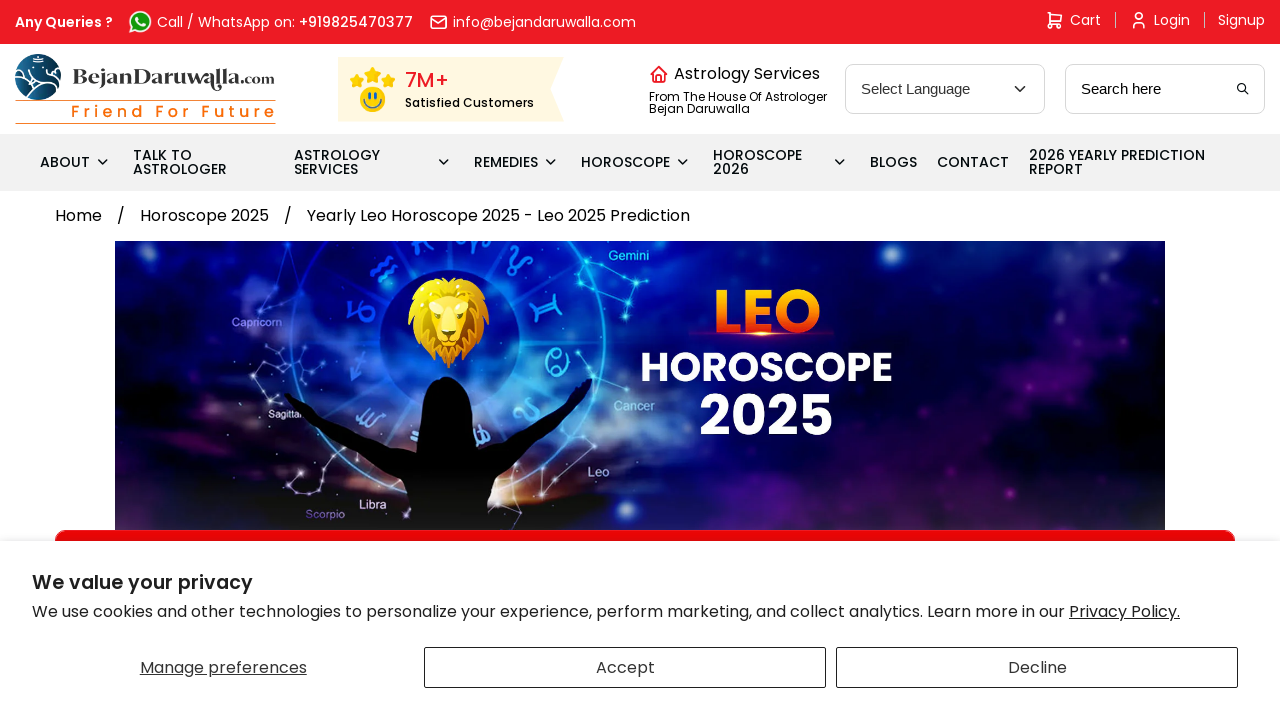

--- FILE ---
content_type: text/html; charset=utf-8
request_url: https://www.google.com/recaptcha/api2/aframe
body_size: 136
content:
<!DOCTYPE HTML><html><head><meta http-equiv="content-type" content="text/html; charset=UTF-8"></head><body><script nonce="Gh6kZT75u2MHA1rqlee4aA">/** Anti-fraud and anti-abuse applications only. See google.com/recaptcha */ try{var clients={'sodar':'https://pagead2.googlesyndication.com/pagead/sodar?'};window.addEventListener("message",function(a){try{if(a.source===window.parent){var b=JSON.parse(a.data);var c=clients[b['id']];if(c){var d=document.createElement('img');d.src=c+b['params']+'&rc='+(localStorage.getItem("rc::a")?sessionStorage.getItem("rc::b"):"");window.document.body.appendChild(d);sessionStorage.setItem("rc::e",parseInt(sessionStorage.getItem("rc::e")||0)+1);localStorage.setItem("rc::h",'1770015138269');}}}catch(b){}});window.parent.postMessage("_grecaptcha_ready", "*");}catch(b){}</script></body></html>

--- FILE ---
content_type: text/css
request_url: https://bejandaruwalla.com/cdn/shop/t/19/assets/style1.css?v=156674111264230735471714564717
body_size: 6768
content:
/** Shopify CDN: Minification failed

Line 1209:11 Expected ":"

**/


* {
	margin: 0;
	padding: 0
}

a,a:hover,a:focus {
	text-decoration: none;
	color: #EA0606
}

html {
	scroll-behavior: smooth
}
@font-face {
	font-family: 'Poppins';
	src: url('./Poppins-Light.eot');
	src: url('./Poppins-Light.eot?#iefix') format('embedded-opentype'),
	url('./Poppins-Light.woff2') format('woff2'),
	url('./Poppins-Light.woff') format('woff'),
	url('./Poppins-Light.ttf') format('truetype'),
	url('./Poppins-Light.svg#Poppins-Light') format('svg');
	font-weight: 300;
	font-style: normal;
}

@font-face {
	font-family: 'Poppins';
	src: url('./Poppins-Regular.eot');
	src: url('./Poppins-Regular.eot?#iefix') format('embedded-opentype'),
	url('./Poppins-Regular.woff2') format('woff2'),
	url('./Poppins-Regular.woff') format('woff'),
	url('./Poppins-Regular.ttf') format('truetype'),
	url('./Poppins-Regular.svg#Poppins-Regular') format('svg');
	font-weight: normal;
	font-style: normal;
}

@font-face {
	font-family: 'Poppins';
	src: url('./Poppins-SemiBold.eot');
	src: url('./Poppins-SemiBold.eot?#iefix') format('embedded-opentype'),
	url('./Poppins-SemiBold.woff2') format('woff2'),
	url('./Poppins-SemiBold.woff') format('woff'),
	url('./Poppins-SemiBold.ttf') format('truetype'),
	url('./Poppins-SemiBold.svg#Poppins-SemiBold') format('svg');
	font-weight: 600;
	font-style: normal;
}

@font-face {
	font-family: 'Poppins';
	src: url('./Poppins-Medium.eot');
	src: url('./Poppins-Medium.eot?#iefix') format('embedded-opentype'),
	url('./Poppins-Medium.woff2') format('woff2'),
	url('./Poppins-Medium.woff') format('woff'),
	url('./Poppins-Medium.ttf') format('truetype'),
	url('./Poppins-Medium.svg#Poppins-Medium') format('svg');
	font-weight: 500;
	font-style: normal;
}

@font-face {
	font-family: 'Texturina';
	src: url('./Texturina-Regular.eot');
	src: url('./Texturina-Regular.eot?#iefix') format('embedded-opentype'),
	url('./Texturina-Regular.woff2') format('woff2'),
	url('./Texturina-Regular.woff') format('woff'),
	url('./Texturina-Regular.ttf') format('truetype'),
	url('./Texturina-Regular.svg#Texturina-Regular') format('svg');
	font-weight: normal;
	font-style: normal;
}


@font-face {
	font-family: 'Texturina';
	src: url('./Texturina-SemiBold.eot');
	src: url('./Texturina-SemiBold.eot?#iefix') format('embedded-opentype'),
	url('./Texturina-SemiBold.woff2') format('woff2'),
	url('./Texturina-SemiBold.woff') format('woff'),
	url('./Texturina-SemiBold.ttf') format('truetype'),
	url('./Texturina-SemiBold.svg#Texturina-SemiBold') format('svg');
	font-weight: 600;
	font-style: normal;
}

@font-face {
	font-family: 'Texturina';
	src: url('./Texturina-Black.eot');
	src: url('./Texturina-Black.eot?#iefix') format('embedded-opentype'),
	url('./Texturina-Black.woff2') format('woff2'),
	url('./Texturina-Black.woff') format('woff'),
	url('./Texturina-Black.ttf') format('truetype'),
	url('./Texturina-Black.svg#Texturina-Black') format('svg');
	font-weight: 900;
	font-style: normal;
}

@font-face {
	font-family: 'okemo';
	src: url('./okemo-Regular.eot');
	src: url('./okemo-Regular.eot?#iefix') format('embedded-opentype'),
	url('./okemo-Regular.woff2') format('woff2'),
	url('./okemo-Regular.woff') format('woff'),
	url('./okemo-Regular.ttf') format('truetype'),
	url('./okemo-Regular.svg#okemo-Regular') format('svg');
	font-weight: normal;
	font-style: normal;
}

@font-face {
	font-family: 'Rasa';
	src: url('./Rasa-Light.eot');
	src: url('./Rasa-Light.eot?#iefix') format('embedded-opentype'),
	url('./Rasa-Light.woff2') format('woff2'),
	url('./Rasa-Light.woff') format('woff'),
	url('./Rasa-Light.ttf') format('truetype');
	font-weight: 300;
	font-style: normal;
}

@font-face {
	font-family: 'Rasa';
	src: url('./Rasa-Regular.eot');
	src: url('./Rasa-Regular.eot?#iefix') format('embedded-opentype'),
	url('./Rasa-Regular.woff2') format('woff2'),
	url('./Rasa-Regular.woff') format('woff'),
	url('./Rasa-Regular.ttf') format('truetype');
	font-weight: normal;
	font-style: normal;
}

@font-face {
	font-family: 'Rasa';
	src: url('./Rasa-Medium.eot');
	src: url('./Rasa-Medium.eot?#iefix') format('embedded-opentype'),
	url('./Rasa-Medium.woff2') format('woff2'),
	url('./Rasa-Medium.woff') format('woff'),
	url('./Rasa-Medium.ttf') format('truetype');
	font-weight: 500;
	font-style: normal;
}

@font-face {
	font-family: 'Rasa';
	src: url('./Rasa-SemiBold.eot');
	src: url('./Rasa-SemiBold.eot?#iefix') format('embedded-opentype'),
	url('./Rasa-SemiBold.woff2') format('woff2'),
	url('./Rasa-SemiBold.woff') format('woff'),
	url('./Rasa-SemiBold.ttf') format('truetype');
	font-weight: 600;
	font-style: normal;
}

@font-face {
	font-family: 'Rasa';
	src: url('./Rasa-Bold.eot');
	src: url('./Rasa-Bold.eot?#iefix') format('embedded-opentype'),
	url('./Rasa-Bold.woff2') format('woff2'),
	url('./Rasa-Bold.woff') format('woff'),
	url('./Rasa-Bold.ttf') format('truetype');
	font-weight: 700;
	font-style: normal;
}
@font-face {
	font-family: 'Roboto';
	src: url('./Roboto-Thin.eot');
	src: url('./Roboto-Thin.eot?#iefix') format('embedded-opentype'),
	url('./Roboto-Thin.woff2') format('woff2'),
	url('./Roboto-Thin.woff') format('woff'),
	url('./Roboto-Thin.ttf') format('truetype');
	font-weight: 100;
	font-style: normal;
}

@font-face {
	font-family: 'Roboto';
	src: url('./Roboto-Light.eot');
	src: url('./Roboto-Light.eot?#iefix') format('embedded-opentype'),
	url('./Roboto-Light.woff2') format('woff2'),
	url('./Roboto-Light.woff') format('woff'),
	url('./Roboto-Light.ttf') format('truetype');
	font-weight: 300;
	font-style: normal;
}



@font-face {
	font-family: 'Roboto';
	src: url('./Roboto-Regular.eot');
	src: url('./Roboto-Regular.eot?#iefix') format('embedded-opentype'),
	url('./Roboto-Regular.woff2') format('woff2'),
	url('./Roboto-Regular.woff') format('woff'),
	url('./Roboto-Regular.ttf') format('truetype');
	font-weight: 400;
	font-style: normal;
}

@font-face {
	font-family: 'Roboto';
	src: url('./Roboto-Medium.eot');
	src: url('./Roboto-Medium.eot?#iefix') format('embedded-opentype'),
	url('./Roboto-Medium.woff2') format('woff2'),
	url('./Roboto-Medium.woff') format('woff'),
	url('./Roboto-Medium.ttf') format('truetype');
	font-weight: 500;
	font-style: normal;
}

@font-face {
	font-family: 'Roboto';
	src: url('./Roboto-Bold.eot');
	src: url('./Roboto-Bold.eot?#iefix') format('embedded-opentype'),
	url('./Roboto-Bold.woff2') format('woff2'),
	url('./Roboto-Bold.woff') format('woff'),
	url('./Roboto-Bold.ttf') format('truetype');
	font-weight: 700;
	font-style: normal;
}

@font-face {
	font-family: 'Roboto';
	src: url('./Roboto-Black.eot');
	src: url('./Roboto-Black.eot?#iefix') format('embedded-opentype'),
	url('./Roboto-Black.woff2') format('woff2'),
	url('./Roboto-Black.woff') format('woff'),
	url('./Roboto-Black.ttf') format('truetype');
	font-weight: 900;
	font-style: normal;
}

body {
	
	overflow-x: hidden
}

.m0{margin:0!important}
.m_t_10{margin-top:10px!important}
.m_t_20{margin-top:20px!important}
.m_t_30{margin-top:30px!important}
.m_t_40{margin-top:40px!important}
.m_t_50{margin-top:50px!important}
.m_t_60{margin-top:60px!important}
.m_t_70{margin-top:70px!important}
.m_t_80{margin-top:80px!important} 
.m_t_90{margin-top:90px!important}
.m_t_100{margin-top:100px!important}
.m_b_10{margin-bottom:10px!important}
.m_b_20{margin-bottom:20px!important}
.m_b_30{margin-bottom:30px!important}
.m_b_40{margin-bottom:40px!important}
.m_b_50{margin-bottom:50px!important}
.m_b_60{margin-bottom:60px!important}
.m_b_70{margin-bottom:70px!important}
.m_b_80{margin-bottom:80px!important}
.m_b_90{margin-bottom:90px!important}
.m_b_100{margin-bottom:100px!important}
.p0{padding:0!important}
.p10{padding:10px!important}
.p15{padding:15px!important}
.p20{padding:20px!important}
.p25{padding:25px!important}
.p30{padding:30px!important}
.p40{padding:40px!important}
.p_t_10{padding-top:10px!important}
.p_t_20{padding-top:20px!important}
.p_t_30{padding-top:30px!important}
.p_t_40{padding-top:40px!important}
.p_t_50{padding-top:50px!important}
.p_t_60{padding-top:60px!important}
.p_t_70{padding-top:70px!important}
.p_t_80{padding-top:80px!important}
.p_t_90{padding-top:90px!important}
.p_t_100{padding-top:100px!important}
.p_b_10{padding-bottom:10px!important}
.p_b_20{padding-bottom:20px!important}
.p_b_30{padding-bottom:30px!important}
.p_b_40{padding-bottom:40px!important}
.p_b_50{padding-bottom:50px!important}
.p_b_60{padding-bottom:60px!important}
.p_b_70{padding-bottom:70px!important}
.p_b_80{padding-bottom:80px!important}
.p_b_90{padding-bottom:90px!important}
.p_b_100{padding-bottom:100px!important}

.text_white,.text_white:hover,.text_white:focus {
	color: #fff
}

.tablee {
	display: table;
	float: none;
	width: 100%
}

.tablee_row {
	display: table-row;
	float: none
}

.tablee_cell {
	display: table-cell;
	float: none;
	vertical-align: middle
}

.tablee.vtop .tablee_cell {
	vertical-align: top
}

.tablee.vbottom .tablee_cell {
	vertical-align: bottom
}


.owl-dots {
	display: block;
	margin-top: 30px;
	position: relative;
	text-align: center
}

.owl-dot {
	display: inline-block;
	width: 10px;
	height: 10px;
	background: #fff;
	margin: 10px 3px;
	border: 1px solid #172B53;
	border-radius: 5px;
	transition: all .5s ease-in-out
}

.owl-dot.active {
	width: 30px;
	background: #172B53
}
.margin_bottom_minus2 {
	margin-bottom: -140px
}

.margin_bottom_minus {
	margin-bottom: -80px
}
.margin_top_minus
{
	margin-top:-100px;
}

.m_r_20 {
	margin-right: 20px
}
 
.title_text h2 {
	margin-bottom: 20px;
	text-align: left;
	color: #000000;
	font-family: 'Rasa';
	font-size: 30px;
	letter-spacing: 1px;

} 

.title_text p {
font-weight: 400;
font-size: 16px;
	line-height: 24px;
color: #343131;
	letter-spacing: normal;
	margin-bottom: 12px;
}
.title_text a {
font-weight: 400;
font-size: 16px;
	line-height: 24px;
color: #EA0606;
	letter-spacing: normal;
	margin-bottom: 12px;
}



.product_section .owl-carousel .owl-nav {
	text-align: center
}

.product_section .owl-carousel .owl-nav .owl-next:hover, .product_section .owl-carousel .owl-nav .owl-prev:hover {
	border: 1px solid #EA0606;
	color: #EA0606;
}
.product_section button:focus {
	outline: none;
	outline: none;
}
.product_section .owl-carousel .owl-nav .owl-next
{
	font-size: 12px;
	width: 35px;
	height: 35px;
	line-height: 36px;
	border: 1px solid rgba(254,88,0,0.5);
	color: rgba(254,88,0,0.5);
	border-radius: 50%;
	position: absolute;
	top: 100px;
	right: 25px;
}
.product_section .owl-carousel .owl-nav .owl-prev {
	font-size: 12px;
	width: 35px;
	height: 35px;
	line-height: 36px;
	border: 1px solid rgba(254,88,0,0.5);
	color: rgba(254,88,0,0.5);
	border-radius: 50%;
	position: absolute;
	top: 100px;
	left: 25px;
}

/*product page*/
.service_box
{
	margin: 10px 0px;
	padding: 30px;
	background: #fff;
	border-radius: 7px;
	border-top: 7px solid #FE5800;
}
.service_box h3
{
	font-family: 'Poppins';
	font-size: 28px;
	line-height: 36px;
	letter-spacing: 2.24px;
	color: #4B4B4B;
	font-weight: 500;
	padding-bottom: 30px;
}
.service_box p
{
	font-family: 'Poppins';
	font-size: 14px;
	line-height: 25px;
	letter-spacing: 1.12px;
	color: #4B4B4B;
	font-weight: 400;
	
}
.service_box ul
{
	display: flex;
	flex-wrap: wrap;
	padding-left: 50px;
	padding-top: 30px;
}
.service_box ul li
{
	width: 33.33%;
}
.service_box ul li img
{
	width: 75px;
}
.service_box .pro_img
{
	padding: 10px 0px;
	padding-bottom: 20px;
}
.ser_pad
{
	padding: 0px 8px;
}
.dis_flex {
	display: flex;
	align-items: center;
}
.dis_flex img
{
	width: 120px;
	height: 70px;
}
.row-flex {
	display: flex;
	flex-wrap: wrap;
}
.content {
	height: 100%;
	padding: 20px 20px 10px;
	color: #fff;
}
.content_box
{
	background: #f7f7f7;
	padding: 50px;
	
}
.content_box img
{
	width: 215px;
	
}
.detail_box
{
	background: #fafafa;
	padding: 16px 20px;
	text-align: left;
}
.detail_box h4 a
{
	font-size: 20px;
	line-height: 32px;
	letter-spacing: 0.16px;
	color: #212121;
	font-family: 'Texturina';
	font-weight: 400;
}
.detail_box h4 span
{
	font-size: 20px;
	line-height: 40px;
	letter-spacing: 2.56px;
	color: #EA0606;
	font-weight: 500;
}
.detail_box h5
{
	font-size: 27px;
	line-height: 32px;
	letter-spacing: 2.16px;
	color: #212121;
	font-family: 'Poppins';
	font-weight: 500;
	margin: 10px 0px;
}
.detail_box .btn.btn-success
{
	font-size: 13px;
	line-height: 20px;
	letter-spacing: 1.04px;
	color: #EA0606;
	font-family: 'Texturina';
	font-weight: 500;
	margin: 20px 45px;
	text-align: center;
	border: 1px solid #707070;
	border-radius: 16px;
	background: #FFFFFF;
/* 	padding: 7px 30px; */
}
.details
{
	position: relative;
	background: #FFFFFF; padding: 60px 14px;
}
.details::before
{
	position: absolute;
	content: "";
	left: 0px;
	top: 0px;
	width: 100%;
	height: 17px;
	background: #FE5800;
	border-bottom-left-radius: 17px;
	border-bottom-right-radius: 17px;
}
.line
{
	border-top: 1px solid #f2f2f2;
	padding-top: 30px;
	margin-top: 25px;
}
.pad
{
/* 	padding-left: 30px;
	padding-right: 30px; */
}
.product_section .owl-carousel .img_incrousael img {
	display: block;
	width: 261px;
	margin: 0px auto;
}
 .product_section .owl-carousel .owl-nav.disabled {
	display: block;
}
.product_section_left {
	background: #ffffff;
	box-shadow: 0px 0px 31px #00000030;
	padding: 70px 0px;
	padding-top: 120px;
}
.product_section_right h3
{
	font-size: 50px;
	color: #195E86;
	letter-spacing: 5px;
	line-height: 70px;
	font-family: 'Rasa', serif;
	font-weight: 600;
}
.product_section_right h1 {
    font-size: 30px;
    color: #000000;
    letter-spacing: 1.4px;
    line-height: 40px;
    font-family: 'Rasa';
    font-weight: 400;
    margin-top: 20px;
}
.product_section_right h4
{
	font-size: 30px;
	color: #000000;
	letter-spacing: 4px;
	line-height: 57px;
	font-family: 'Rasa';
	font-weight: 400;
}
.product_section_right p span
{
	font-size: 17px;
	color: #414141;
	letter-spacing: 1.4px;
	line-height: 29px;
	font-family: 'Roboto';
	font-weight: 400;
}
.product_section_right p
{
	font-size: 16px;
	color: #414141;
	letter-spacing: 2px;
	line-height: 29px;
	font-family: 'Roboto';
	font-weight: 300;
}
.product_section_right h5
{
	font-size: 30px;
	color: #EA0606;
	letter-spacing: 6px;
/* 	line-height: 72px; */
	font-family: 'Roboto';
	font-weight: 400;
	margin-top: 10px;
}
.thum_img
{
	margin: 100px 0px;
	margin-bottom: 50px; 
}
.product_section_right_flex
{
	display: flex;
	margin: 20px 0px;
	align-items: center;
}
.product_section_right_flex .btn.btn-default
{
	color: #EA0606;
	font-family: 'Roboto';
	text-align: center;
	font-size: 20px;
	line-height: 24px;
	letter-spacing: 2px;
	background: #F9F2EF;
	border: 1px solid #EA0606;
	padding:12px 50px;
	border-radius: 33px;
}
.product_section_right_flex .btn.btn-default:hover
{
	background: #EA0606;
	color: #fff;
}
.product_section_right_flex .btn.btn-info
{
	color: #fff;
	font-family: 'Roboto';
	text-align: center;
	font-size: 20px;
	line-height: 24px;
	letter-spacing: 2px;
	background: #0A3954;
	border: 1px solid #0A3954;
	padding:15px 50px;
	border-radius: 33px;
	margin: 0px 20px;
}
.product_section_right_flex .btn.btn-info:hover
{
	background:transparent;
	color: #EA0606;
}
.product_section_right_flex .right_img {
	width: 40px;
	height: 37px;
}
.gallery-thumbs img {
	width: 75px;
	display: block;
	margin: 0px auto;
}
.swiper-container {
/*       width: 100%; */
      height: 300px;
      margin-left: auto;
      margin-right: auto;
    }

    .swiper-slide {
      background-size: cover;
      background-position: center;
    }

    .gallery-top {
      height: 80%;
      width: 100%;
    }

    .gallery-thumbs {
      height: 20%;
      box-sizing: border-box;
      padding: 10px 0;
    }

    .gallery-thumbs .swiper-slide {
      width: 25%;
      height: 100%;
      box-shadow: none;
      margin: 12px;
	  background: #F9F2EF;
	  border: 1px solid rgba(234,6,6, 0.8);
 	  padding: 6px;
      
    }

    .gallery-thumbs .swiper-slide-thumb-active {
      box-shadow:0px 0px 19px rgba(0,0,0,0.21);
      border: none;
    }
    .img_incrousael img
    {
		display: block;
    max-width: 100%;
    margin: 0px auto;
	}
	.product_section_left .swiper-button-next:after{
    font-family: swiper-icons;
    font-size: 20px;
    text-transform: none!important;
    letter-spacing: 0;
    text-transform: none;
    font-variant: initial;
    line-height: 20px;
    color: #FE5800;
    border: 1px solid #EA0606;
    padding: 11px 16px;
    border-radius: 50%;
    position: relative;
    right: 23px;
}
    .product_section_left .swiper-button-prev:after {
    font-family: swiper-icons;
    font-size: 20px;
    text-transform: none!important;
    letter-spacing: 0;
    text-transform: none;
    font-variant: initial;
    line-height: 20px;
    color: #FE5800;
    border: 1px solid #EA0606;
    padding: 11px 16px;
    border-radius: 50%;
    position: relative;
    left: 23px;
}
.product_section_left .gallery-thumbs {
    margin: 25px 40px;
}
/*product_details*/
.outer_box
{
	margin: 15px 0px;
}
.find_sug
{
	display: flex;
	align-items: center;
	padding: 5px 20px;
	background: #EA0606;
	margin-top: 25px;
}
.find_sug p
{
	font-size: 20px;
	line-height: 40px;
	color: #FFFFFF;
	letter-spacing: 1.61px;
	text-transform: uppercase;
	padding-left: 20px;
	font-family: 'Poppins';
	font-weight: 400;
}
.rudra_made_left p
{
	font-size: 16px;
	line-height: 20px;
	color: #3E3E3E;
	letter-spacing: 1.53px;
	font-family: 'Poppins';
	font-weight: 300;
}
.rudra_made_left h3
{
	font-size: 23px;
	line-height: 32px;
	color: #000000;
	letter-spacing: 1.96px;
	font-family: 'Poppins';
	font-weight: 500;
	margin-bottom: 30px;
}
.rudra_made_right p
{
	font-size: 12px;
	line-height: 15px;
	color: #6E6E6E;
	letter-spacing: 1.02px;
	font-family: 'Poppins';
	font-weight: 400;
}
.rudra_made_right .form-control {
	border-radius: 5px;
	background: #F9F2EF;
	border: 1px solid #707070;
	resize: none;
	margin: 15px 0px;
}
.rudra_made_right .btn.btn-primary {
	background: #EA0606;
	border: 2px solid #EA0606;
	font-family: 'Poppins';
	font-weight: 400;
	font-size: 14px;
	line-height: 18px;
	text-align: center;
	color: #FFFFFF;
	text-transform: capitalize;
	padding: 12px 70px;
	letter-spacing: 1.19px;
	margin-top: 30px;
	position: relative;
	z-index: 1
}
.rudra_made_right .botom_deco
{
	position: relative;
}
.rudra_made_right .botom_deco::before {
	position: absolute;
	content: "";
	width: 175px;
	height: 30px;
	background: rgba(0,0,0,0.555555);
	top: 48px;
	left: 113px;
	filter: blur(12px);
	z-index: 0;
}
.rudra_made_right .header-language .opinion select {
	background: #F9F2EF;
	color: #6E6E6E;
	background-image: url('../images/arrow.png');
	background-repeat: no-repeat;
	background-position: right 15px center;
	border: 1px solid #707070;
	height:38px;
	background-size: 12px 7px;	
	width: 99px;
}
.rudra_made_right .fix-width  .header-language .opinion select 
{
	width: 360px;
}
.feed_box {
	background: #fff;
	padding: 30px 15px;
}
.tab_title
{
	display: flex;
	flex-wrap: wrap;
 	padding-left: 80px;
}
.tab_title li {
	width: 28.33%;
	position: relative;
	font-family: 'Rasa', serif;
	font-size: 30px;
	line-height: 40px;
	letter-spacing: 2.27px;
	color: #000000;
}
.tab_title li a
{
	color:#5A5A5A;
}
.tab_title li a::before {
	position: absolute;
	content: "";
	width: 14px;
	height: 14px;
	border-radius: 50%;
	background: #F2F5F6;
	border: 1px solid #707070;
	top: 12px;
	left: -25px;
}

.tab_title a.active
{
	color: #000;
	font-weight: 500;
}
.tab_title li a:hover:before, .tab_title a.active:before
{
	background: ##EA0606;
	border: 1px solid ##EA0606;
}

.tab_body.active
{
	display: block;
}
.tab_body
{
	display: none;
}
/*about*/
.about_contant h3 {
	    font-size: 20px;
    line-height: 30px;
	color: #242424;
	letter-spacing: 0.81px;
	font-weight: 500;
	font-family: 'Roboto';
}
.about_contant h3 span {
	font-size: 40px;
	line-height: 70px;
	color: #242424;
	letter-spacing: 0.81px;
	font-weight: 500;
	font-family: 'Roboto';
}
.about_contant p {
	font-size: 16px;
	line-height: 24px;
	color: #000000;
	letter-spacing: 0.6px;
	font-weight: 400;
	font-family: 'Roboto' 'sans-serif';
	margin-top: 15px;
    text-align: justify;
}
.about_contant p span{
	font-size: 18px;
	line-height: 20px;
	color: #000000;
	letter-spacing: 0.69px;
	font-weight: 400;
	font-family: 'Roboto';
}
.about_contant h2 {
	font-size: 50px;
    line-height: 30px;
	color: #242424;
	letter-spacing: 0.81px;
	font-weight: 500;
	font-family: 'Roboto';
   padding: 20px 0 30px 0;
}
.about_contant h4 {
	font-size: 40px;
	line-height: 50px;
	color: #242424;
	letter-spacing: 1.33px;
	font-weight: 600;
	font-family: 'Rasa';
}
.about_contant h5 {
	font-size: 30px;
	line-height: 37px;
	color: #195E86;
	letter-spacing: 1.71px;
	font-weight: 500;
	font-family: 'Roboto';
	margin-bottom: 25px;
}
.about_contant h6 {
	font-size: 24px;
	line-height: 37px;
	color: #0E0E0E;
	letter-spacing: 1.71px;
	font-weight: 500;
	font-family: 'Roboto';
	margin:10px 0px;
}
.about_contant ul
{
	display: flex;
	flex-wrap: wrap;
	margin-top: 20px;
}
.astrology-services-about ul
{
	display: flex;
	flex-wrap: wrap;
	margin-top: 20px;
}
.about_contant ul li
{
	width: 20%;
	border-left: 1px solid rgba(112,112,112,0.5);
	padding: 5px 20px;
}
.about_contant ul li p
{
	margin: 0px;
}
.about_contant ul li:first-child
{
	border-left: none;
	padding-left: 0px;
}
.about_page .award-detail-inner {
	border-right: none;
	
}
.about_page .award-section {
    width:100%;
}
.about_page .owl-carousel.owl-hidden {
    opacity: 1;
}
.about_page .award-image {
    width: 30%;
}
.about_page .award-section > h3 {
       text-align: center;
    font-size: 35px;
    line-height: 55px;
    font-family: Rasa,sans-serif;
    color: #1e1e1e;
    margin-bottom: 20px;
    letter-spacing: 5.24px;
}
.about_page .award-details h3 {
    font-size: 35px;
    line-height: 45px;
    font-weight: 500;
    font-family: 'Rasa', sans-serif;
}
.about_page .award-details h6 {
    font-size: 18px;
    line-height: 30px;
    font-weight: 700;
    font-family: 'Rasa', sans-serif;
}
.about_page .award-details {
    padding: 60px 10px 15px 55px;
    width: 62%;
    display: -webkit-box;
    display: -ms-flexbox;
    display: flex;
}
.orange-box.new-orange-box .astrology-services-about .about_contant
{
  display: -webkit-box;
    display: -ms-flexbox;
    display: flex;
    flex-wrap: wrap;
    align-items: flex-start;
    padding: 12px 10px;
}
.orange-box.new-orange-box .astrology-services-about .about_contant ul
{
  margin: 0;
  width: 20%;
  position: relative;
}
/* .orange-box.new-orange-box .astrology-services-about .about_contant ul li::before
{
  position: absolute;
  content: "";
  left:0;
  top: 0px;
  bottom: 0;
  width: 2px;
  height: 100%;
  background: rgba(74, 74, 74, 0.5);
} */
.orange-box.new-orange-box .astrology-services-about .about_contant ul li {
    width: 100%;
    padding: 5px 20px;
    border-left: none;
    text-align: left;
    position: relative;
      font-size: 16px;
    line-height: 24px;
    color: #4a4a4a;
    letter-spacing: .6px;
    font-weight: 300;
    font-family: Roboto;

}
.orange-box.new-orange-box .astrology-services-about .about_contant ul li::before
{
  position: absolute;
  content: "\f192";
  left:0;
  top: 7px;
  bottom: 0;
  font-size: 10px;
  color: black;
  font-family:'FontAwesome';
}
#about-nusrat-sider .owl-dots
{
  margin: 0;
}
#about-nusrat-sider .owl-nav .owl-prev {
    left: -20px;
    top: -50px;
    bottom: 0;
    margin: auto;
    position: absolute;
    font-size: 30px;
}
#about-nusrat-sider .owl-nav .owl-next {
    right: -20px;
    top: -50px;
    bottom: 0;
    margin: auto;
    position: absolute;
    font-size: 30px;
}
#about-nusrat-sider .owl-nav button:focus {
    outline: none;
    outline: none;
}

/*Daily Horoscope*/
.Daily_horoscope .section-title {
    text-align: left;
    margin-bottom: 20px;
}
.Daily_horoscope p
{
	font-size: 15px;
	line-height: 24px;
	font-weight: 400;
	letter-spacing: 1px;
	color: #000000;
  text-align:justify
	
}
.Daily_horoscope .bd-icon-image
{
	width: 120px;
    height: 120px;
    font-size: 35px;
}
.Daily_horoscope .bd-icon-list ul li {
    padding: 25px 50px;
    width: 20%;
    margin: 0px;
}
.Daily_horoscope .bd-icon-list ul
{
	justify-content: unset;
}
.Daily_horoscope .bd-icon-list ul li:first-child {
    padding-left: 50px;;
}
.Daily_horoscope .bd-icon-item-container h4 span
{
	font-weight: 500;
}
.Daily_horoscope .bd-icon-item-container:hover .bd-icon-image {
    background: #fff;
    color: #EA0606;
    -webkit-transition: 0.3s ease-in-out;
    -o-transition: 0.3s ease-in-out;
    transition: 0.3s ease-in-out;
}
.bd-icon-image img {
  display: block;
        max width: 50%;

}
/*Weekly Horoscope*/
.weekly_horoscope .section-title {
    text-align: left;  
}
.weekly_horoscope .section-title span
{
	font-size: 28px;
	line-height: 36px;
}
.weekly_horoscope h6
{
	font-size: 16px;
	line-height: 24px;
	font-weight: 500;
	letter-spacing: 3px;
	color: #195E86;
	margin-bottom: 20px;
}
.weekly_horoscope p
{
	font-size: 16px;
	line-height: 24px;
	font-weight: 400;
	letter-spacing: 1px;
	color: #000000;
	
}
.weekly_horoscope .section-content .inner_contant
{
	margin: 40px 0px;
    line-height: 4;
}
.weekly_horoscope .section-content .inner_contant img {
    width: 150px;
    height: 150px;
    display: block;
    margin: 0px auto;
}
.weekly_horoscope .section-content .inner_contant h4
{
    font-size: 32px;
    line-height: 40px;
    color: #0A3954;
    font-family: 'Roboto', sans-serif;
    letter-spacing: 5px;
    margin-top: 25px;
    margin-bottom: 10px;
}
/*Your Daily Horoscope*/
.weekly_horoscope.daily h4
{
	font-size: 48px;
	line-height: 65px;
	color: #1E1E1E;
	font-family: 'Rasa', sans-serif;
}
.weekly_horoscope.daily h6
{
	margin-bottom: 10px;
}
.space_part
{
	margin-top: 60px;
}
.birth_horo
{
	border: 1px solid #EA0606;
	padding: 30px 50px;
	border-radius: 5px;
	background: #fff;
}

.birth_horo .media
{
	margin: 40px 0px;
}
.birth_horo .media .media-body
{
	padding-left: 35px;
}
.birth_horo .media .media-body .media-heading
{
	color: #000000;
	font-weight: 400;
	font-size: 35px;
	line-height: 78px;
	letter-spacing: 1.36px;
}
.birth_horo .media .media-body p
{
	color: #5A5A5A;
	font-weight: 400;
	font-size: 20px;
	line-height: 30px;
	letter-spacing: -0.18px;
	font-family: 'Roboto';
}
.birth_horo .media .media-left,.birth_horo .media .media-body, .birth_horo .media .media-right {
    display: table-cell;
    vertical-align: middle;
    margin: auto;
}
#myBtn {
  display: none;
  position: fixed;
  bottom: 20px;
  right: 30px;
  z-index: 99;
  font-size: 18px;
  border: none;
  outline: none;
  background-color: red;
  color: white;
  cursor: pointer;
  padding: 15px;
  border-radius: 4px;
}

#myBtn:hover {
  background-color: #555;
}

/*---------------------------------- 
Astrology Consultation Online  Start
----------------------------------*/

.astrology-consultation-box
{
  padding: 50px;
}
.astrology-consultation
{
    display: flex;
    padding: 30px;
    background-color: #fff;
    box-shadow: 0 0 10px #ccc;
    border-radius: 10px;
    text-decoration: none;
    position: relative;
    width: 100%;
   justify-content: space-between;
   align-items: flex-end;
}
.media-img img
{
  width:100px;
}
.astrology-consultation .media-body h3
{
  font-size: 23px;
  line-height: 27px;
  margin: 0;
  padding: 0;
}
.astrology-consultation .media-body p
{
    font-size: 17px;
    padding: 8px 0 0 0 !important;
    line-height: 17px;
    margin: 0;
}

.astrology-consultation  .media-body
{
  margin: 0 0 0 40px;
}
.astrology-consultation-right a
{
      border: 2px solid #FE5800;
    border-radius: 5px;
    padding: 5px 15px;
    color: #FE5800 !important;
      margin: 0 3px;
}
.astrology-consultation-right img
{
    position: absolute;
    top: 20px;
    right: 20px;
}

/*----------------------------------
Astrology Consultation Online  End
----------------------------------*/

.price--on-sale .price__badge--sale
{
  width: 130px;
}
.astrology-consultation-right-but
{
  display: flex;
}
.astrology-consultation-right-but-new
{
      display: grid;
    text-align: center;
    margin: 5px 0 0 0;
}
.prouct-datil-price
{
  display: flex;
  align-items: center;
}
.prouct-datil-price h4 {
   font-size: 30px;
    color: #EA0606;
    letter-spacing: 6px;
    font-family: Roboto;
    font-weight: 400;
    margin: 10px 0 0px 25px;
    text-decoration-line: line-through;
}
.about-nusrat-bejan
{
  padding:50px 0px;
}
.about-nusrat-bejan .section-title
{
  margin: 0 0 30px 0;
}
.about-nusrat-right p
{
      font-size: 16px;
    color: #808080;
    line-height: 28px;
    font-weight: 300;
    font-family: 'Roboto', sans-serif;
      letter-spacing: 0.5px;
      padding: 0 0 15px 0;
}
.about-nusrat-right{
  overflow-y: auto;
    height: 360px;
}
.about-nusrat-right::-webkit-scrollbar {
  width: 3px;
}

.about-nusrat-right::-webkit-scrollbar-thumb {
  background: #FE5800; 
  border-radius: 10px;
}
.bejan-video-container p
{
      padding: 0;
    margin: 0;
}
.bejan-img-container img
{
      height:323px;
}
.about-astrologer-bejan .row
{
  align-items: center;
}
.about-astrologer-bejan-text h3
{
      font-family: Rasa,sans-serif;
    font-size: 40px;
    line-height: 35px;
    margin: 0;
    padding: 0;
}
.about-astrologer-bejan-text h6
{
  margin: 0;
}
.about-astrologer-bejan-text p, .about-family-bejan-text p
{
    font-family: Roboto;
    font-weight: 400;
    font-size: 16px;
    margin-top: 10px;
}
.about-astrologer-bejan-text p span, .about-family-bejan-text p span
{
  
    font-family: Rasa,sans-serif;
    font-size: 22px;
    letter-spacing: 0;
    margin: 0;
    padding: 0;
   font-weight: 500;
  color:#000;
}
.astrology-services-about h3
{
      font-family: Rasa,sans-serif;
    font-size: 40px;
    line-height: 35px;
    margin: 0;
    padding: 0;
}
.testimonial-award-container .award-item
{
  align-items: center;
  background: #fff;
  margin: 0 10px;
  padding: 0 15px;
}
.testimonial-award-container .award-image img {width: auto; height: auto; max-height: 300px;}
/* .our-about-nusrat
{
    align-items: center;
}
 */
.Award-list ul
{  
  display: flex;
  flex-wrap: wrap;
  align-items: center;

}
.Award-list.new
{
  padding: 10px 20px;
  border-top: 1px solid
}
.Award-list li
{
    font-size: 16px;
    line-height: 24px;
    color: #000000;
    letter-spacing: .6px;
    font-weight: 400;
    font-family: 'Roboto' 'sans-serif';
    width:50%;
    margin: 0 0 11px 0;
    position: relative;
    padding-left: 20px;
}

.Award-list li::before
{
    position: absolute;
    content: "\f111";
    left: 0;
    top: 0;
    bottom: 0;
    font-size: 7px;
    color: #000;
    font-family: FontAwesome;
}
.Award-list h3
{
  font-size: 20px;
    line-height: 30px;
    color: #242424;
    letter-spacing: .81px;
    font-weight: 500;
    font-family: Roboto;
    margin: 0 0 10px 0;
}
.about-astrologer-bejan h3
{
      text-align: center;
    font-size: 45px;
    line-height: 55px;
    font-family: Rasa,sans-serif;
    color: #1e1e1e;
    margin-bottom: 40px;
    letter-spacing: 5.24px;
}
.big-boss-ganesha p
{
  padding:0px 15px;
}
.prouct-datil-price span
{
    background-color: #EA0606;
    padding: 10px;
    color: #fff;
    border-radius: 5px;
    margin: 0 0 0 10px;
}

.slide-caption span
 {
    color: #ffff;
    font-size: 18px;
    font-weight: 300;
    line-height: 18px;
    margin: 10px 0;
    padding: 0;
    display: block;
  }
.banner-slide .container
  {
    position: relative;
  }

.slide-caption.left-banner-part
  {
    right: inherit;
    width: 550px;
    padding: 0 20px;
    margin: auto;
    height: 73vh;
    display: flex;
    flex-direction: column;
    justify-content: center;
    align-items: center;
  }
.slide-caption.right-banner-part
 {    
    left: inherit;
    width: 550px;
    padding: 0 20px;
    margin:  auto;
    height: 73vh;
    display: flex;
    flex-direction: column;
    justify-content: center;
    align-items: center;
  }
  .slide-caption.center-banner-part
  {
    display: flex;
    flex-direction: column;
    justify-content: center;
    align-items: center;
    width: 100%;
  }

.slide-caption h2 {
    margin: 10px 0;
    font-weight: 600;
    letter-spacing: 1px;
    line-height: inherit;
}
.slide-caption p
{
    font-weight: 300;
    letter-spacing: 1px;
    margin: 0;
    padding: 0;
    line-height: normal;
}
/* .slide-caption.left-banner-part, .slide-caption.right-banner-part
{
      bottom: 120px;
}
 */

@media screen and (max-width: 1200px) and (min-width: 990px){
  	.Daily_horoscope .bd-icon-list ul li:first-child {
      padding-left: 0px;
  }
  .Daily_horoscope .bd-icon-list ul li
  {
  	padding: 25px 0px;
  }
  .weekly_horoscope .section-title span
  {
  	font-size: 24px;
  }
  .weekly_horoscope .section-content .inner_contant h4
  {
  	font-size: 26px;
  }
  .weekly_horoscope.daily h4
  {
  	font-size: 40px;
  }
  .about_contant h4 
  {
      font-size: 33px;
      line-height: 40px;
  }
    .about_contant h3 {
      font-size: 20px;
      line-height: 28px;
    }
    .about_page .award-details {
      padding: 0px 10px 15px 55px;
    }
    .about_page .award-details h3 {
      font-size: 30px;
      line-height: 40px;
    }
    .rudra_made_left h3 {
      font-size: 22px;
      line-height: 30px;
      margin-bottom: 10px;
    }
    .feed_box {
      padding: 30px 0px;
  }
    .rudra_made_right .botom_deco::before
    {
    	left: 80px;
    }
    .tab_title {
      padding-left: 0px;
  }
    .tab_title li {
      width: 33.33%;
    }
    .detail_box h4 {
      font-size: 22px;
      line-height: 28px;
    }
    .detail_box h5 {
      font-size: 20px;
      line-height: 23px;
    }
    .detail_box .btn.btn-success
    {
    	margin: 20px 12px;
      border-radius: 12px;
    }
    .detail_box h4 span {
      font-size: 20px;
      line-height: 24px;
      letter-spacing: 0.56px;
  }
   .service_box h3 {
      font-family: 'Poppins';
      font-size: 20px;
      line-height: 22px;
  }
    .dis_flex img {
      width: 100px;
      height: 54px;
  }
    .product_section_right h2 {
      font-size: 50px;
      letter-spacing: 2.4px;
      line-height: 55px;   
  }
    .product_section_right h4 {
      font-size: 35px;
      letter-spacing: 1px;
      line-height: 43px;
  }
    .product_section_right h5 {
      font-size: 40px;
      letter-spacing: 1px;
      line-height: 50px;
      margin-top: 10px;
  }
    .margin_top_minus {
      margin-top: -46px;
  }
    .product_section_left {
      padding: 70px 0px;
      padding-top: 18px;
  }
    .product_section_right h3 {
      font-size: 40px;
      letter-spacing: 3px;
      line-height: 55px;
  }
    .thum_img {
      margin: 0px 0px;
      margin-bottom: 0px;
  }
    .img_incrousael img
      {
  		display: block;
      max-width: 60%;
      margin: 0px auto;
  	}
    .product_section_left .gallery-thumbs {
      margin: 25px 25px;
  }
  .slide-caption.left-banner-part,.slide-caption.right-banner-part{
    height: 29vh;
  }
  .slide-caption h2 {
    font-size: 25px !important;
  }
  .slide-caption p {
    font-size:15px !important;
  }
}
@media screen and (max-width: 990px) and (min-width: 768px){
      
    	.Daily_horoscope .bd-icon-list ul li:first-child {
        padding-left: 0px;
        }
    .Daily_horoscope .bd-icon-list ul li
    {
    	padding: 25px 0px;
    }
    .weekly_horoscope .section-title span
    {
    	font-size: 24px;
    }
    .weekly_horoscope .section-content .inner_contant h4
    {
    	font-size: 26px;
    }
    .weekly_horoscope.daily h4
    {
    	font-size: 29px;
    }
    .space_part
    {
    	margin-top: 20px;
    }
    .about_contant h4 {
        font-size: 22px;
        line-height: 26px;
    }
     .about_contant h3 {
        font-size: 15px;
        line-height: 25px;
    }
      .about_contant h3 span {
        font-size: 34px;
        line-height: 40px;
      }
      .about_contant p span {
        font-size: 16px;
        line-height: 18px;
      }
      .about_contant p {
       font-size: 15px;
    line-height: 21px;
        margin-top: 9px;
        margin-bottom: 9px;
    }
      .about_page .award-section > h3, .testimonial-section > h3 {
        text-align: center;
       font-size: 28px;
        line-height: 30px;
      }
      .about_page .award-details {
        padding: 0px 10px 15px 30px;
        width: 100%;
        
    }
     .about_page .award-details h3 {
        font-size: 24px;
        line-height: 29px;
    }
      .about_page .award-details h6 {
        font-size: 16px;
        line-height: 20px;
      }
      .award-details p
      {
      	margin-top: 10px;
      }
      .about_page .award-image {
        width: 42%;
    }
      .about_contant h2 {
        font-size: 36px;
        line-height: 45px;
      }
      .about_contant ul li {
        width: 33.33%;
        margin: 8px 0px;
      }
      .about_contant ul li:nth-child(4)
      {
        border-left: none;
        padding-left: 0px;
    }
       .product_section_right h2 {
        font-size: 42px;
        letter-spacing: 1.4px;
        line-height: 38px;
        margin-bottom: 10px;
    }
      .product_section_right h4 {
        font-size: 35px;
        letter-spacing: 1px;
        line-height: 43px;
    }
      .product_section_right h5 {
        font-size: 28px;
        letter-spacing: 0px;
        line-height: 30px;
    }
      .margin_top_minus {
        margin-top: -46px;
    }
     .product_section_left {
        padding: 30px 0px;
        padding-top: 50px;
    }
      .product_section_right h3 {
        font-size: 32px;
        letter-spacing: 3px;
        line-height: 44px;
    }
      .thum_img {
        margin: 0px 0px;
        margin-bottom: 0px;
    }
      .dis_flex {
        display: block;
        align-items: center;
    }
      .service_box h3 {
        font-size: 20px;
        line-height: 28px;
        letter-spacing: 0.24px;
        padding-bottom: 0px;
    }
      .product_section .owl-carousel .img_incrousael img {
        width: 140px;
      }
      .product_section .owl-carousel .owl-nav .owl-prev {
        font-size: 10px;
        width: 28px;
        height: 28px;
        line-height: 28px;
        top: 45px;
        left: 13px;
    }
       .product_section .owl-carousel .owl-nav .owl-next {
        font-size: 10px;
        width: 28px;
        height: 28px;
        line-height: 28px;
        top: 45px;
        right: 13px;
    }
      .customNavigation ul {
        margin-left: 20px;
        margin-top: 10px;
    }
      .product_section_right p span {
        font-size: 20px;
        letter-spacing: 0.4px;
        line-height:29px;
    }
      .product_section_right_flex .btn.btn-default {
        
        font-size: 11px;
        line-height: 20px;
        letter-spacing: 1px;
        padding: 12px 30px;
    }
      .img_incrousael img
        {
    		display: block;
        max-width: 60%;
        margin: 0px auto;
    	}
      .product_section_left .gallery-thumbs {
        margin: 25px 13px;
    }
      .product_section_left .swiper-button-next:after {
        font-size: 12px;
        line-height: 14px;
        padding: 6px 10px;
        border-radius: 50%;
        right: 5px;
    }
      .product_section_left .swiper-button-prev:after {
        font-size: 12px;
        line-height: 14px;
        padding: 6px 10px;
        border-radius: 50%;
        left: 5px;
    }
    .m_t_70{margin-top:45px!important}
    .product-form {
      padding-top: 0 !important;
     }
    .package-price-box .shopify-payment-button .shopify-payment-button__more-options {
      display: none;
    }
     .bejan-img-container img {
    height: 200px;
    }
    .testimonial-award-container .award-image img {
    height: 200px;
    }
    .section-title-m {
      font-size: 25px;
      margin-bottom:0px;
    }

    .slide-caption.right-banner-part,.slide-caption.left-banner-part
    {
      width: 400px;
      height: 27vh;
    }
    .slide-caption h2{
      font-size: 25px !important;
    }
    .slide-caption p{
    font-size: 15px !important;
   }
  
}

@media screen and (max-width: 767px) {
	.m_t_10{margin-top:5px!important}
	.m_t_20{margin-top:10px!important}
	.m_t_30{margin-top:15px!important}
	.m_t_40{margin-top:20px!important}
	.m_t_50{margin-top:25px!important}
	.m_t_60{margin-top:30px!important}
	.m_t_70{margin-top:35px!important}
	.m_t_80{margin-top:40px!important}
	.m_t_90{margin-top:45px!important}
	.m_t_100{margin-top:50px!important}
	.m_b_10{margin-bottom:5px!important}
	.m_b_20{margin-bottom:10px!important}
	.m_b_30{margin-bottom:15px!important}
	.m_b_40{margin-bottom:25px!important}
	.m_b_50{margin-bottom:50px!important}
	.m_b_60{margin-bottom:30px!important}
	.m_b_70{margin-bottom:35px!important}
	.m_b_80{margin-bottom:40px!important}
	.m_b_90{margin-bottom:45px!important}
	.m_b_100{margin-bottom:50px!important}
	.p_t_10{padding-top:5px!important}
	.p_t_20{padding-top:10px!important}
	.p_t_30{padding-top:15px!important}
	.p_t_40{padding-top:20px!important}
	.p_t_50{padding-top:25px!important}
	.p_t_60{padding-top:30px!important}
	.p_t_70{padding-top:35px!important}
	.p_t_80{padding-top:40px!important}
	.p_t_90{padding-top:45px!important}
	.p_t_100{padding-top:50px!important}
	.p_b_10{padding-bottom:5px!important}
	.p_b_20{padding-bottom:15px!important}
	.p_b_30{padding-bottom:30px!important}
	.p_b_40{padding-bottom:20px!important}
	.p_b_50{padding-bottom:25px!important}
	.p_b_60{padding-bottom:30px!important}
	.p_b_70{padding-bottom:35px!important}
	.p_b_80{padding-bottom:40px!important}
	.p_b_90{padding-bottom:45px!important}
	.p_b_100{padding-bottom:50px!important}
	
  	
  		.Daily_horoscope .bd-icon-list ul li:first-child {
      padding-left: 25px;
  }
  .Daily_horoscope .bd-icon-list ul li
  {
  	padding: 25px 25px;
  	width: 25%;
  }
  .birth_horo {
      
      padding: 30px 40px;
      
  }
    .about_contant h4 {
      font-size: 22px;
      line-height: 26px;
  }
   .about_contant h3 {
      font-size: 15px;
      line-height: 25px;
  }
    .about_contant h3 span {
      font-size: 34px;
      line-height: 40px;
    }
    .about_contant p span {
      font-size: 16px;
      line-height: 18px;
    }
    .about_contant p {
      font-size: 16px;
      line-height: 24px;
      margin-top: 9px;
      margin-bottom: 9px;
  }
    .about_page .award-section > h3, .testimonial-section > h3 {
      text-align: center;
      font-size: 30px;
      line-height: 30px;
    }
    .about_page .award-details {
      padding: 0px 10px 15px 30px;
      width: 100%;
      
  }
   .about_page .award-details h3 {
      font-size: 24px;
      line-height: 29px;
  }
    .about_page .award-details h6 {
      font-size: 16px;
      line-height: 20px;
    }
    .award-details p
    {
    	margin-top: 10px;
    }
    .about_page .award-image {
      width: 42%;
  }
    .about_contant h2 {
      font-size: 36px;
      line-height: 45px;
    }
    .about_contant ul li {
      width: 33.33%;
      margin: 8px 0px;
    }
    .about_contant ul li:nth-child(4)
    {
      border-left: none;
      padding-left: 0px;
  }
    .product_section_right h3 {
      font-size: 32px;
      letter-spacing: 3px;
      line-height: 44px;
  }
    .product_section_right h2 {
      font-size: 42px;
      letter-spacing: 1.4px;
      line-height: 38px;
      margin-bottom: 10px;
  }
    .product_section_right h4 {
      font-size: 35px;
      letter-spacing: 1px;
      line-height: 43px;
  }
    .product_section_right h5 {
      font-size: 20px;
      letter-spacing: 0px;
      line-height: 30px;
  }
    .product_section_right_flex .btn.btn-default {
      font-size: 11px;
      line-height: 20px;
      letter-spacing: 1px;
      padding: 12px 30px;
  }
    .product_section_left {
      padding: 30px 0px;
      padding-top: 50px;
  }
    .img_incrousael img {
      display: block;
      max-width: 60%;
      margin: 0px auto;
  }
    .product_section_left .swiper-button-next:after {
      font-size: 12px;
      line-height: 14px;
      padding: 6px 10px;
      border-radius: 50%;
      right: 5px;
  }
    .product_section_left .swiper-button-prev:after {
      font-size: 12px;
      line-height: 14px;
      padding: 6px 10px;
      border-radius: 50%;
      left: 5px;
  }
    .product_section_left .gallery-thumbs {
      margin: 25px 13px;
  }
    .margin_top_minus {
      margin-top: -46px;
  }
  .astrology-consultation-box {
    padding: 20px;
   }
  .astrology-consultation{
    flex-direction: column;
    padding: 20px;
    align-items: flex-start;
  }
  .astrology-consultation .media-body {
    margin: 0 0 0 30px;
  }
  .astrology-consultation-right {
    justify-content: space-between;
    margin: 23px auto 0;
  }
  .product-form{
   padding-top: 0 !important;
  }
  .service-package-list {
    margin-top: 8px;
  }
  .package-price-box .shopify-payment-button .shopify-payment-button__more-options{
        display: none;
  }

  .price--on-sale .price__badge--sale
  {
     width: auto;
  }
  .about-astrologer-bejan-text{
    margin: 20px 0 0 0;
  }
  .Award-list li {
    width: 100%;
  }
  .about-astrologer-bejan-text p, .about-family-bejan-text p{
    font-size: 14px;
  }
  .about-nusrat-right{
        margin: 20px 0 0 0;
  }
  .about-nusrat-bejan {
    padding: 30px 0 0 0;
  }
  .orange-box.new-orange-box .astrology-services-about .about_contant ul {
    width: 100%;
}
  .orange-box.new-orange-box .astrology-services-about .about_contant ul li
  {
    margin: 0;
    font-size: 15px;
    line-height: 20px;
  }
  #about-nusrat-sider .owl-nav .owl-prev {
    left: -12px;
    top: -40px;
    bottom: 0;
    margin: auto;
    position: absolute;
    font-size: 22px;
}
  #about-nusrat-sider .owl-nav .owl-next {
    right: -12px;
    top: -40px;
    bottom: 0;
    margin: auto;
    position: absolute;
    font-size: 22px;
  }
  .prouct-datil-price span{
    font-size: 14px;
    margin: 0 0 0 10px;
  }
  .orange-box .about_contant.about-astrologer-bejan-text{
    padding: 0 15px;
  }
  .slide-caption.left-banner-part, .slide-caption.right-banner-part
  {
    text-align: center;
    width: 100%;
    height: 24vh;
  }

  .slide-caption h2 {
    font-size: 20px !important;
    margin: 1px 0;
    line-height: initial;
}
  
  .slide-caption p{
      font-size: 14px !important;
        line-height: initial;
  }
  .banner-carousel .owl-carousel .owl-item img
  {
    height: 200px;
  }

}
@media screen and (max-width: 420px)
{
	.Daily_horoscope .bd-icon-list ul li {
    padding: 25px 25px;
    width: 50%;
}
.weekly_horoscope .section-title span {
    font-size: 20px;
    line-height: 28px;
}
.weekly_horoscope h6 {
    font-size: 15px;
    line-height: 20px;
		}
		.weekly_horoscope .section-content .inner_contant h4 {
    font-size: 24px;
    line-height: 32px;
		}
	.weekly_horoscope .section-content .inner_contant img {
    width: 125px;
    height: 125px;
    display: block;
    margin: 0px auto;
}
.birth_horo {
    padding: 30px 10px;
}
.birth_horo .media .media-left, .birth_horo .media .media-body, .birth_horo .media .media-right {
    display: block;
    vertical-align: middle;
    margin: auto;
}
.birth_horo .media
{
	display: block;
}
.birth_horo .media .media-body {
    padding-left: 0px;
}
.birth_horo .media .media-left img {
    display: block;
    max-width: 100%;
    margin: 0px auto;
}

.birth_horo .media .media-body .media-heading {
    
    font-size: 35px;
    line-height: 50px;
    margin-top: 25px;
}
.weekly_horoscope.daily h4 {
    font-size: 25px;
    line-height: 45px;
    
}
.space_part {
    margin-top: 0px;
    margin-bottom: 30px;
}
 .about_contant h3 span {
    font-size: 20px;
    line-height: 30px;
}
  .about_contant h4 {
    font-size: 17px;
    line-height: 22px;
}
  .about_contant h3 {
    font-size: 15px;
    line-height: 20px;
}
  .about_page .award-image {
    width: 100%;
}
  .about_page .award-section > h3, .testimonial-section > h3 {
    text-align: center;
    font-size: 21px;
    line-height: 26px;
    margin-bottom: 20px;
}
  .about_page .award-image {
    width: 100%;
}
  .about_page .award-details {
    padding: 20px 0px 10px 25px;
    width: 100%;
}
  .about_page .award-details h3 {
    font-size: 20px;
    line-height: 23px;
}
  .about_contant ul li {
    width: 50%;
    margin: 8px 0px;
}
  .about_contant h2 {
    font-size: 21px;
    line-height: 32px;
}
  .about_contant ul li:nth-child(4) {
    border-left: 1px solid rgba(112,112,112,0.5);
    padding: 5px 20px
}
  .about_contant ul li:nth-child(3), .about_contant ul li:nth-child(5){
    border-left: none;
    padding: 0px;
}
  .margin_top_minus {
    margin-top: -17px;
}
  .product_section_right h2 {
    font-size: 34px;
    letter-spacing: 0.4px;
    margin-bottom: 4px;
  }
  .product_section_right h4 {
    font-size: 20px;
    letter-spacing: 0px;
    line-height: 30px;
    margin: 10px 0 0 15px;
}
    .product_section_right h5, .product_section_right h4 {
    font-size: 17px;
  }
}
@media screen and (max-width: 320px)
{
	.Daily_horoscope .bd-icon-list ul li:first-child {
    padding-left: 0px;
}
.Daily_horoscope .bd-icon-list ul li {
    padding: 25px 0px;
    width: 50%;
}
.weekly_horoscope .section-content .inner_contant img {
    width: 100px;
    height: 100px;
    display: block;
    margin: 0px auto;
}

.astrology-consultation-right img{
      top: 5px;
    right: 5px;
}
.astrology-consultation .media-body h3 {
    font-size: 20px;
  }
  .astrology-consultation .media-body p {
    font-size: 13px;
    padding: 5px 0 0!important;
  }

  .product_section_right h5, .product_section_right h4 {
    font-size: 17px;
  }

  
}
